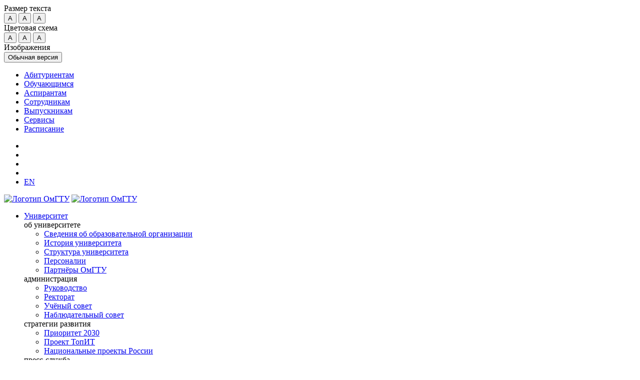

--- FILE ---
content_type: text/html; charset=windows-1251
request_url: https://omgtu.ru/general_information/faculties/faculty_of_information_technology_and_computer_systems/kis/entrant/
body_size: 10162
content:

<!DOCTYPE html>
<html lang="ru">

<head>
    <meta http-equiv="Content-Type" content="text/html; charset=windows-1251">
    <meta name="viewport" content="width=device-width, initial-scale=1.0">
    <meta name="keywords" content="Омский Государственный Технический Университет Факультет информационных технологий и компьютерных систем" />
    <meta name="description" content="Омский Государственный Технический Университет Факультет информационных технологий и компьютерных систем" />
    <meta http-equiv="Content-Type" content="text/html; charset=windows-1251" />
<meta name="robots" content="index, follow" />
<meta name="keywords" content="Омский Государственный Технический Университет Факультет информационных технологий и компьютерных систем" />
<meta name="description" content="Омский Государственный Технический Университет Факультет информационных технологий и компьютерных систем" />
<link href="/bitrix/cache/css/s1/web2023/template_cea1e6fbc139026fe5d82c5e6fa47188/template_cea1e6fbc139026fe5d82c5e6fa47188_v1.css?1745415667227615" type="text/css"  data-template-style="true" rel="stylesheet" />
<script type="text/javascript"  src="/bitrix/cache/js/s1/web2023/template_2e98cc7119c6d708c4aa39b0a2ccc936/template_2e98cc7119c6d708c4aa39b0a2ccc936_v1.js?1726051696902"></script>
<script type="text/javascript">var _ba = _ba || []; _ba.push(["aid", "e7bd98049e01fda86825d5b51463e7f3"]); _ba.push(["host", "omgtu.ru"]); (function() {var ba = document.createElement("script"); ba.type = "text/javascript"; ba.async = true;ba.src = (document.location.protocol == "https:" ? "https://" : "http://") + "bitrix.info/ba.js";var s = document.getElementsByTagName("script")[0];s.parentNode.insertBefore(ba, s);})();</script>


    <title>Факультет информационных технологий и компьютерных систем</title>

    <!-- Yandex.Metrika counter -->
    <script type="text/javascript">
        (function(m, e, t, r, i, k, a) {
            m[i] = m[i] || function() {
                (m[i].a = m[i].a || []).push(arguments)
            };
            m[i].l = 1 * new Date();
            for (var j = 0; j < document.scripts.length; j++) {
                if (document.scripts[j].src === r) {
                    return;
                }
            }
            k = e.createElement(t), a = e.getElementsByTagName(t)[0], k.async = 1, k.src = r, a.parentNode.insertBefore(k, a)
        })
        (window, document, "script", "https://mc.yandex.ru/metrika/tag.js", "ym");

        ym(54018955, "init", {
            clickmap: true,
            trackLinks: true,
            accurateTrackBounce: true
        });
    </script>
    <noscript>
        <div><img src="https://mc.yandex.ru/watch/54018955" style="position:absolute; left:-9999px;" alt="" /></div>
    </noscript>
    <!-- /Yandex.Metrika counter -->
     
    <!-- Top.Mail.Ru counter -->
    <script type="text/javascript">
        var _tmr = window._tmr || (window._tmr = []);
        _tmr.push({
            id: "3602256",
            type: "pageView",
            start: (new Date()).getTime()
        });
        (function(d, w, id) {
            if (d.getElementById(id)) return;
            var ts = d.createElement("script");
            ts.type = "text/javascript";
            ts.async = true;
            ts.id = id;
            ts.src = "https://top-fwz1.mail.ru/js/code.js";
            var f = function() {
                var s = d.getElementsByTagName("script")[0];
                s.parentNode.insertBefore(ts, s);
            };
            if (w.opera == "[object Opera]") {
                d.addEventListener("DOMContentLoaded", f, false);
            } else {
                f();
            }
        })(document, window, "tmr-code");
    </script>
    <noscript>
        <div><img src="https://top-fwz1.mail.ru/counter?id=3602256;js=na" style="position:absolute;left:-9999px;" alt="Top.Mail.Ru" /></div>
    </noscript>
    <!-- /Top.Mail.Ru counter -->
</head>

<body>
    
    <div class="page">
        <div class="page__wrapper">
            <header class="page__header header">
                <div class="header__scroll-top">
                    <i class="fa-solid fa-chevron-up"></i>
                </div>
                <div class="header__bg-overlay"></div>
                <div class="header__wrapper">
                    <div class="header__eye eye-header" itemprop="copy">
                        <div class="eye-header__container container">
                            <div class="eye-header__content">
                                <div class="eye-header__nav eye-nav">
                                    <div class="eye-nav__block">
                                        <div class="block__title">Размер текста</div>
                                        <div class="block__button">
                                            <button type="button" data-sp-text="normal">A</button>
                                            <button type="button" data-sp-text="medium">A</button>
                                            <button type="button" data-sp-text="large">A</button>
                                        </div>
                                    </div>
                                    <div class="eye-nav__block">
                                        <div class="block__title">Цветовая схема</div>
                                        <div class="block__button">
                                            <button type="button" data-sp-theme="green">A</button>
                                            <button type="button" data-sp-theme="black">A</button>
                                            <button type="button" data-sp-theme="gray">A</button>
                                        </div>
                                    </div>
                                    <div class="eye-nav__block">
                                        <div class="block__title">Изображения</div>
                                        <div class="block__button">
                                            <div class="switch-btn switch-on"></div>
                                        </div>
                                    </div>
                                    <div class="eye-nav__block">
                                        <div class="block__button">
                                            <button type="button" data-img="img-normal">Обычная версия</button>
                                        </div>
                                    </div>
                                </div>
                            </div>
                        </div>
                    </div>
                    <div class="header__top top-header open">
                        <div class="top-header__container container">
                            <div class="top-header__content">
                                <div class="top-header__nav-left horizontal-menu">
                                    <nav class="horizontal-menu__body">
                                        <ul class="nav horizontal-menu__list">
                                            <li class="horizontal-menu__item">
                                                <a href="https://omgtu.ru/entrant/"
                                                    class="horizontal-menu__link">Абитуриентам</a>
                                            </li>
                                            <li class="horizontal-menu__item">
                                                <a href="https://omgtu.ru/students/grafik_uchebnogo_protsessa.php"
                                                    class="horizontal-menu__link">Обучающимся</a>
                                            </li>
                                            <li class="horizontal-menu__item">
                                                <a href="https://omgtu.ru/scientific_activities/upravlenie-nauchnoy-deyatelnostyu/otdel-podgotovki-kadrov-vysshey-kvalifikatsii/"
                                                    class="horizontal-menu__link">Аспирантам</a>
                                            </li>
                                            <li class="horizontal-menu__item">
                                                <a href="https://omgtu.ru/general_information/departments/sector_accounting_staff/"
                                                    class="horizontal-menu__link">Сотрудникам</a>
                                            </li>
                                            <li class="horizontal-menu__item">
                                                <a href="https://omgtu.ru/graduate/" class="horizontal-menu__link">Выпускникам</a>
                                            </li>
                                            <li class="horizontal-menu__item">
                                                <a href="https://omgtu.ru/club/"
                                                    class="horizontal-menu__link">Сервисы</a>
                                            </li>
                                            <li class="horizontal-menu__item">
                                                <a href="https://rasp.omgtu.ru/"
                                                    class="horizontal-menu__link">Расписание</a>
                                            </li>
                                        </ul>
                                    </nav>
                                </div>
                                <div class="top-header__nav-right horizontal-menu">
                                    <ul class="horizontal-menu__list">
                                        <li class="horizontal-menu__item">
                                            <a href="https://omgtu.ru/general_information/contact/phonebook/"
                                                class="horizontal-menu__link"><i class="fa-solid fa-phone"></i></a>
                                        </li>

                                        <li class="horizontal-menu__item">
                                            <div style="cursor: pointer" class="horizontal-menu__link"><i class="fa-solid fa-eye"></i></div>
                                        </li>

                                        <li class="horizontal-menu__item">
                                            <a href="https://omgtu.ru/search/?q=" class="horizontal-menu__link"><i
                                                    class="fa-solid fa-magnifying-glass"></i></a>
                                        </li>
                                        <li class="horizontal-menu__item header-login-form-hover">
                                            <a href="https://omgtu.ru/ecab/" class="horizontal-menu__link"><i
                                                    class="fa-solid fa-user"></i></a>
                                                                                    </li>
                                        <li class="horizontal-menu__item">
                                            <a href="https://omgtu.ru/english/"
                                                class="horizontal-menu__link"><span>EN</span></a>
                                        </li>
                                    </ul>
                                </div>
                            </div>
                        </div>
                    </div>
                    <div class="header__bottom bottom-header">
                        <div class="bottom-header__container container">
                            <div class="bottom-header__content">
                                <div class="bottom-header__logo">
                                    <a href="https://omgtu.ru/" class="main-logo"><img
                                            src="/bitrix/templates/web2023/img/Gerb_cherny_polnoe_napisanie.png" alt="Логотип ОмГТУ" /></a>
                                    <a href="https://omgtu.ru/" class="main-logo"><img
                                            src="/bitrix/templates/web2023/img/Gerb_cherny_polnoe_napisanie.png" alt="Логотип ОмГТУ" /></a>
                                </div>
                                <div class="bottom-header__nav-main horizontal-mega-menu">
                                    <ul class="nav horizontal-mega-menu__list">
                                        <li class="horizontal-mega-menu__item">
                                            <a href="https://omgtu.ru/general_information/"
                                                class="horizontal-mega-menu__link">Университет</a>
                                            <div class="horizontal-mega-menu__inner-sub-menu inner-sub-menu">
                                                <div class="inner-sub-menu__body">
                                                    <div class="inner-sub-menu__column">
                                                        <div class="inner-sub-menu__section">
                                                            <div class="inner-sub-menu__name">
                                                                об университете
                                                            </div>
                                                            <ul class="nav inner-sub-menu__list">
                                                                <li class="inner-sub-menu__item"><a
                                                                        href="https://omgtu.ru/sveden/"
                                                                        class="inner-sub-menu__link">Сведения об
                                                                        образовательной организации</a></li>
                                                                <li class="inner-sub-menu__item"><a
                                                                        href="https://omgtu.ru/general_information/history_of_the_university.php"
                                                                        class="inner-sub-menu__link">История
                                                                        университета</a></li>
                                                                <li class="inner-sub-menu__item"><a
                                                                        href="https://omgtu.ru/general_information/the-structure/"
                                                                        class="inner-sub-menu__link">Структура
                                                                        университета</a></li>
                                                                <li class="inner-sub-menu__item"><a
                                                                        href="https://omgtu.ru/ecab/persons/?b=0"
                                                                        class="inner-sub-menu__link">Персоналии</a></li>
                                                                <li class="inner-sub-menu__item"><a
                                                                        href="http://omgtu.ru/general_information/partners-omsk-university.php"
                                                                        class="inner-sub-menu__link">Партнёры ОмГТУ</a>
                                                                </li>
                                                            </ul>
                                                        </div>
                                                    </div>
                                                    <div class="inner-sub-menu__column">
                                                        <div class="inner-sub-menu__section">
                                                            <div class="inner-sub-menu__name">
                                                                администрация
                                                            </div>
                                                            <ul class="nav inner-sub-menu__list">
                                                                <li class="inner-sub-menu__item"><a
                                                                        href="https://omgtu.ru/general_information/guide_omgtu/index.php"
                                                                        class="inner-sub-menu__link">Руководство</a>
                                                                </li>
                                                                <li class="inner-sub-menu__item"><a
                                                                        href="https://omgtu.ru/general_information/guide_omgtu/rectorate.php"
                                                                        class="inner-sub-menu__link">Ректорат</a></li>
                                                                <li class="inner-sub-menu__item"><a
                                                                        href="https://omgtu.ru/general_information/guide_omgtu/scientific_council.php"
                                                                        class="inner-sub-menu__link">Учёный совет</a>
                                                                </li>
                                                                <li class="inner-sub-menu__item"><a href="https://omgtu.ru/general_information/guide_omgtu/supervisory_board/" class="inner-sub-menu__link">Наблюдательный совет</a></li>

                                                            </ul>
                                                        </div>
                                                        <div class="inner-sub-menu__section">
                                                            <div class="inner-sub-menu__name">
                                                                стратегии развития
                                                            </div>
                                                            <ul class="nav inner-sub-menu__list">
                                                                <li class="inner-sub-menu__item"><a
                                                                        href="https://omgtu.ru/priority2030/"
                                                                        class="inner-sub-menu__link">Приоритет 2030</a>
                                                                </li>
                                                                <li class="inner-sub-menu__item"><a
                                                                            href="https://digital.omgtu.ru/"
                                                                            class="inner-sub-menu__link">Проект ТопИТ</a>
                                                                </li>
                                                                <li class="inner-sub-menu__item"><a
                                                                        href="https://omgtu.ru/natsionalnye-proekty-rossii/"
                                                                        class="inner-sub-menu__link">Национальные проекты России</a>
                                                                </li>
                                                            </ul>
                                                        </div>
                                                    </div>
                                                    <div class="inner-sub-menu__column">
                                                        <div class="inner-sub-menu__section">
                                                            <div class="inner-sub-menu__name">
                                                                пресс-служба
                                                            </div>
                                                            <ul class="nav inner-sub-menu__list">
                                                                <li class="inner-sub-menu__item"><a
                                                                        href="https://omgtu.ru/massmedia/style/"
                                                                        class="inner-sub-menu__link">Фирменный стиль Омского политеха</a>
                                                                </li>
                                                                <li class="inner-sub-menu__item"><a href="https://omgtu.ru/massmedia/kontakty/" class="inner-sub-menu__link">Контакты</a>
                                                                </li>
                                                                <li class="inner-sub-menu__item"><a href="https://omgtu.ru/chasto-zadavaemye-voprosy/" class="inner-sub-menu__link">Часто задаваемые вопросы</a>
                                                                </li>
                                                            </ul>
                                                        </div>
                                                    </div>
                                                    <div class="inner-sub-menu__column">
                                                        <div class="inner-sub-menu__section">
                                                            <div class="inner-sub-menu__name">
                                                                официальные документы
                                                            </div>
                                                            <ul class="nav inner-sub-menu__list">
                                                                <li class="inner-sub-menu__item"><a
                                                                        href="https://omgtu.ru/sveden/document/"
                                                                        class="inner-sub-menu__link">Устав</a></li>
                                                                <li class="inner-sub-menu__item"><a
                                                                        href="https://omgtu.ru/sveden/common/"
                                                                        class="inner-sub-menu__link">Лицензия и
                                                                        аккредитация</a></li>
                                                                <li class="inner-sub-menu__item"><a
                                                                        href="https://omgtu.ru/general_information/bankovskie-rekvizity/"
                                                                        class="inner-sub-menu__link">Реквизиты</a></li>
                                                            </ul>
                                                        </div>
                                                        <div class="inner-sub-menu__section">
                                                            <div class="inner-sub-menu__name">
                                                                выпускнику
                                                            </div>
                                                            <ul class="nav inner-sub-menu__list">
                                                                <li class="inner-sub-menu__item"><a
                                                                        href="https://omgtu.ru/general_information/alumni_association/"
                                                                        class="inner-sub-menu__link">Ассоциация
                                                                        выпускников ОмГТУ</a></li>
                                                                <li class="inner-sub-menu__item"><a
                                                                        href="https://omgtu.ru/general_information/foundation_omsk_polytech_quot/"
                                                                        class="inner-sub-menu__link">Фонд "Омский
                                                                        Политех"</a></li>
                                                            </ul>
                                                        </div>
                                                    </div>
                                                </div>
                                            </div>
                                        </li>
                                        <li class="horizontal-mega-menu__item">
                                            <a href="https://omgtu.ru/education/"
                                                class="horizontal-mega-menu__link">Образование</a>
                                            <div class="horizontal-mega-menu__inner-sub-menu inner-sub-menu">
                                                <div class="inner-sub-menu__body">
                                                    <div class="inner-sub-menu__column">
                                                        <div class="inner-sub-menu__section">
                                                            <div class="inner-sub-menu__name">
                                                                общая информация
                                                            </div>
                                                            <ul class="nav inner-sub-menu__list">
                                                                <li class="inner-sub-menu__item"><a
                                                                        href="https://omgtu.ru/educational_activities/"
                                                                        class="inner-sub-menu__link">Учебная
                                                                        деятельность</a></li>
                                                                <li class="inner-sub-menu__item"><a
                                                                        href="https://omgtu.ru/entrant/documents_for_review/newsletter_admissions_omgtu_faculties_and_specialties.php"
                                                                        class="inner-sub-menu__link">Специальности и
                                                                        направления</a></li>
                                                                <li class="inner-sub-menu__item"><a
                                                                        href="https://omgtu.ru/mezhdunarodnaya-deyatelnost/"
                                                                        class="inner-sub-menu__link">Международная деятельность</a></li>
                                                            </ul>
                                                        </div>
                                                    </div>
                                                    <div class="inner-sub-menu__column">
                                                        <div class="inner-sub-menu__section">
                                                            <div class="inner-sub-menu__name">
                                                                структурные подразделения
                                                            </div>
                                                            <ul class="nav inner-sub-menu__list">
                                                                <li class="inner-sub-menu__item"><a
                                                                        href="https://omgtu.ru/general_information/institutes/"
                                                                        class="inner-sub-menu__link">Институты</a></li>
                                                                <li class="inner-sub-menu__item"><a
                                                                        href="https://omgtu.ru/general_information/faculties/"
                                                                        class="inner-sub-menu__link">Факультеты</a></li>
                                                                <li class="inner-sub-menu__item"><a
                                                                        href="https://omgtu.ru/general_information/the-structure/the-department-of-university.php"
                                                                        class="inner-sub-menu__link">Кафедры</a></li>
                                                                <li class="inner-sub-menu__item"><a
                                                                        href="https://omgtu.ru/general_information/college/"
                                                                        class="inner-sub-menu__link">Колледж ОмГТУ</a>
                                                                </li>
                                                            </ul>
                                                        </div>
                                                    </div>
                                                    <div class="inner-sub-menu__column">
                                                        <div class="inner-sub-menu__section">
                                                            <div class="inner-sub-menu__name">
                                                                Дополнительное образование
                                                            </div>
                                                            <ul class="nav inner-sub-menu__list">
                                                                <li class="inner-sub-menu__item"><a href="https://udo.omgtu.ru/catalog/?arrFilter_6_1330857165=Y&arrFilter_4_MIN=0&arrFilter_4_MAX=200000&set_filter=Применить" class="inner-sub-menu__link">Повышение квалификации </a></li>
                                                                <li class="inner-sub-menu__item"><a href="https://udo.omgtu.ru/catalog/?arrFilter_6_2788221432=Y&arrFilter_4_MIN=0&arrFilter_4_MAX=200000&set_filter=Применить" class="inner-sub-menu__link">Профессиональная переподготовка</a></li>
                                                                <li class="inner-sub-menu__item"><a href="https://udo.omgtu.ru/catalog/?arrFilter_6_945058907=Y&arrFilter_4_MIN=0&arrFilter_4_MAX=200000&set_filter=Применить" class="inner-sub-menu__link">Профессиональная подготовка</a></li>
                                                                <li class="inner-sub-menu__item"><a href="https://omgtu.ru/general_information/departments/upravlenie-dopolnitelnogo-obrazovaniya/" class="inner-sub-menu__link">Управление дополнительного образования</a>
                                                                </li>
                                                                <li class="inner-sub-menu__item"><a href="https://omgtu.ru/general_information/institutes/petrochemical_institute/uchebnyy-tsentr-upravleniya-operativnoy-deyatelnostyu/" class="inner-sub-menu__link">Учебный центр управления операционной деятельностью</a>
                                                                </li>
                                                            </ul>
                                                        </div>
                                                    </div>
                                                    <div class="inner-sub-menu__column">
                                                        <div class="inner-sub-menu__section">
                                                            <div class="inner-sub-menu__name">
                                                                обучающимся
                                                            </div>
                                                            <ul class="nav inner-sub-menu__list">
                                                                <!--<li class="inner-sub-menu__item"><a
                                                                    href="https://omgtu.ru/sveden/objects/#el"
                                                                    class="inner-sub-menu__link">Информационно-образовательные
                                                                ресурсы РФ</a></li>-->
                                                                <li class="inner-sub-menu__item"><a href="https://edu2.omgtu.ru/" class="inner-sub-menu__link">Moodle (очное обучение)</a></li>
                                                                <li class="inner-sub-menu__item"><a href="https://zo.omgtu.ru/" class="inner-sub-menu__link">Moodle (заочное обучение)</a></li>
                                                                <li class="inner-sub-menu__item"><a href="http://edu.omgtu.ru:8000/portal/" class="inner-sub-menu__link">Прометей - заочное обучение</a></li>
                                                                <li class="inner-sub-menu__item"><a href="http://course.omgtu.ru/" class="inner-sub-menu__link">Образовательный
                                                                        контент</a></li>
                                                                <li class="inner-sub-menu__item"><a href="https://stepik.org/org/omgtu/" class="inner-sub-menu__link">Онлайн-курсы ОмГТУ
                                                                        на Stepik</a></li>
                                                            </ul>
                                                        </div>
                                                    </div>
                                                </div>
                                            </div>
                                        </li>
                                        <li class="horizontal-mega-menu__item">
                                            <a href="https://omgtu.ru/scientific_activities/general_information/"
                                                class="horizontal-mega-menu__link">Наука</a>
                                            <div class="horizontal-mega-menu__inner-sub-menu inner-sub-menu">
                                                <div class="inner-sub-menu__body">
                                                    <div class="inner-sub-menu__column">
                                                        <div class="inner-sub-menu__section">
                                                            <ul class="nav inner-sub-menu__list">
                                                                <li class="inner-sub-menu__item"><a
                                                                        href="https://omgtu.ru/scientific_activities/general_information/"
                                                                        class="inner-sub-menu__link">Общая
                                                                        информация</a></li>
                                                                <li class="inner-sub-menu__item"><a
                                                                        href="https://omgtu.ru/scientific_activities/innovative_structure/"
                                                                        class="inner-sub-menu__link">Инновационная
                                                                        структура</a></li>
                                                                <li class="inner-sub-menu__item"><a
                                                                        href="https://omgtu.ru/scientific_activities/upravlenie-nauchnoy-deyatelnostyu/otdel-podgotovki-kadrov-vysshey-kvalifikatsii/"
                                                                        class="inner-sub-menu__link">Отдел подготовки
                                                                        кадров высшей квалификации</a></li>
                                                                <li class="inner-sub-menu__item"><a
                                                                        href="https://omgtu.ru/scientific_activities/upravlenie-nauchnoy-deyatelnostyu/"
                                                                        class="inner-sub-menu__link">Управление научной
                                                                        деятельностью</a></li>
                                                            </ul>
                                                        </div>
                                                    </div>
                                                    <div class="inner-sub-menu__column">
                                                        <div class="inner-sub-menu__section">
                                                            <ul class="nav inner-sub-menu__list">
                                                                <li class="inner-sub-menu__item"><a
                                                                        href="https://omgtu.ru/scientific_activities/otdel-innovatsionnoy-deyatelnost/"
                                                                        class="inner-sub-menu__link">Отдел инновационной
                                                                        деятельности</a></li>
                                                                <li class="inner-sub-menu__item"><a
                                                                        href="https://omgtu.ru/scientific_activities/upravlenie-nauchnoy-deyatelnostyu/nauchno-analiticheskiy-otdel/"
                                                                        class="inner-sub-menu__link">Научно-аналитический
                                                                        отдел</a></li>
                                                                <li class="inner-sub-menu__item"><a
                                                                        href="https://omgtu.ru/scientific_activities/dissertatsionnye_sovety/"
                                                                        class="inner-sub-menu__link">Диссертационные
                                                                        советы</a></li>
                                                            </ul>
                                                        </div>
                                                    </div>
                                                    <div class="inner-sub-menu__column">
                                                        <div class="inner-sub-menu__section">
                                                            <ul class="nav inner-sub-menu__list">
                                                                <li class="inner-sub-menu__item"><a
                                                                        href="https://omgtu.ru/scientific_activities/upravlenie-nauchnoy-deyatelnostyu/otdel-soprovozhdeniya-nauchnoy-deyatelnosti/"
                                                                        class="inner-sub-menu__link">Отдел сопровождения
                                                                        научной деятельности</a></li>
                                                                <li class="inner-sub-menu__item"><a
                                                                        href="https://omgtu.ru/general_information/media_omgtu/journal_of_omsk_research_journal/"
                                                                        class="inner-sub-menu__link">Журнал «Омский
                                                                        научный вестник»</a></li>
                                                            </ul>
                                                        </div>
                                                    </div>
                                                    <div class="inner-sub-menu__column">
                                                        <div class="inner-sub-menu__section">
                                                            <ul class="nav inner-sub-menu__list">
                                                                <li class="inner-sub-menu__item"><a
                                                                        href="https://omgtu.ru/scientific_activities/upravlenie-nauchnoy-deyatelnostyu/nauchno-analiticheskiy-otdel/konferentsii/"
                                                                        class="inner-sub-menu__link">Конференции
                                                                        ОмГТУ</a></li>
                                                                <li class="inner-sub-menu__item"><a
                                                                        href="https://omgtu.ru/scientific_activities/the-council-of-young-scientists/"
                                                                        class="inner-sub-menu__link">Совет молодых
                                                                        ученых</a></li>
                                                                <li class="inner-sub-menu__item"><a
                                                                        href="https://omgtu.ru/scientific_activities/scientific-popular-videolari/different/"
                                                                        class="inner-sub-menu__link">Разное</a></li>
                                                                <li class="inner-sub-menu__item"><a
                                                                        href="https://omgtu.ru/scientific_activities/nauchno-tekhnicheskiy-sovet/"
                                                                        class="inner-sub-menu__link">Научно-технический
                                                                        совет</a></li>
                                                            </ul>
                                                        </div>
                                                    </div>
                                                </div>
                                            </div>
                                        </li>
                                        <li class="horizontal-mega-menu__item">
                                            <a href="https://oid.omgtu.ru/" class="horizontal-mega-menu__link">Акселератор</a>
                                        </li>
                                        <li class="horizontal-mega-menu__item">
                                            <a href="https://pish.omgtu.ru/"
                                                class="horizontal-mega-menu__link">ПИШ</a>
                                            <div class="horizontal-mega-menu__inner-sub-menu inner-sub-menu">
                                                <div class="inner-sub-menu__body">
                                                    <div class="inner-sub-menu__column">
                                                        <div class="inner-sub-menu__section">
                                                            <ul class="nav inner-sub-menu__list">
                                                                <li class="inner-sub-menu__item"><a
                                                                        href="https://omgtu.ru/pish/"
                                                                        class="inner-sub-menu__link">ПИШ «СтанкоИнструментТех»</a></li>
                                                                <li class="inner-sub-menu__item"><a
                                                                        href="https://analytics.engineers2030.ru/"
                                                                        class="inner-sub-menu__link">ПИШ (о проекте)</a></li>
                                                                <li class="inner-sub-menu__item"><a
                                                                        href="https://omgtu.ru/pish/project/"
                                                                        class="inner-sub-menu__link">Программа развития ПИШ</a></li>
                                                            </ul>
                                                        </div>
                                                    </div>
                                                    <div class="inner-sub-menu__column">
                                                        <div class="inner-sub-menu__section">
                                                            <ul class="nav inner-sub-menu__list">
                                                                <li class="inner-sub-menu__item"><a
                                                                        href="https://omgtu.ru/pish/entrant/"
                                                                        class="inner-sub-menu__link">Абитуриенту</a></li>
                                                                <li class="inner-sub-menu__item"><a
                                                                        href="https://omgtu.ru/pish/students/"
                                                                        class="inner-sub-menu__link">Студенту</a></li>
                                                                <li class="inner-sub-menu__item"><a
                                                                        href="https://omgtu.ru/pish/partners/"
                                                                        class="inner-sub-menu__link">Партнеру</a></li>
                                                            </ul>
                                                        </div>
                                                    </div>
                                                </div>
                                            </div>
                                        </li>
                                    </ul>
                                </div>
                            </div>
                        </div>
                    </div>
                    <div class="header__mobile-nav mobile-nav">
                        <a href="https://omgtu.ru/" class="mobile-nav__logo"><img src="/bitrix/templates/web2023/img/Герб черный, круговое написание.png"
                                alt="OmSTU logo" /></a>
                        <ul class="nav mobile-nav__icon-list">
                            <li><a href="https://omgtu.ru/english" class="mobile-nav__icon-link">EN</a></li>
                            <li><i class="mobile-nav__burger fa-solid fa-bars"></i></li>
                        </ul>
                        <div class="mobile-nav__content">
                            <div class="mobile-nav__section">
                                <ul class="nav mobile-nav__list">
                                    <li class="mobile-nav__item">
                                        <a href="https://omgtu.ru/search/?q=" class="mobile-nav__link">
                                            <i class="fa-solid fa-magnifying-glass"></i><span
                                                class="mobile-nav__label">Поиск</span>
                                        </a>
                                    </li>
                                    <li class="mobile-nav__item">
                                        <a href="#" class="mobile-nav__link">
                                            <i class="fa-solid fa-eye"></i><span class="mobile-nav__label">Версия для
                                                слабовидящих</span>
                                        </a>
                                    </li>
                                    <li class="mobile-nav__item">
                                        <a href="https://omgtu.ru/ecab/" class="mobile-nav__link">
                                            <i class="fa-solid fa-user"></i><span class="mobile-nav__label">Электронный
                                                кабинет</span>
                                        </a>
                                    </li>
                                    <li class="mobile-nav__item">
                                        <a href="https://omgtu.ru/students/pay/" class="mobile-nav__link">
                                            <i class="fa-solid fa-ruble-sign"></i><span
                                                class="mobile-nav__label">Электронные платежи</span>
                                        </a>
                                    </li>
                                    <li class="mobile-nav__item">
                                        <a href="https://omgtu.ru/general_information/contact/phonebook/"
                                            class="mobile-nav__link"><i class="fa-solid fa-phone"></i><span
                                                class="mobile-nav__label">Телефонный справочник</span></a>
                                    </li>
                                </ul>
                            </div>
                            <div class="mobile-nav__section">
                                <ul class="nav mobile-nav__list">
                                    <li class="mobile-nav__item">
                                        <a href="https://omgtu.ru/entrant/" class="mobile-nav__link">
                                            Абитуриентам
                                        </a>
                                    </li>
                                    <li class="mobile-nav__item">
                                        <a href="https://omgtu.ru/students/" class="mobile-nav__link">
                                            Студентам
                                        </a>
                                    </li>
                                    <li class="mobile-nav__item">
                                        <a href="https://omgtu.ru/scientific_activities/upravlenie-nauchnoy-deyatelnostyu/otdel-podgotovki-kadrov-vysshey-kvalifikatsii/"
                                            class="mobile-nav__link">
                                            Аспирантам
                                        </a>
                                    </li>
                                    <li class="mobile-nav__item">
                                        <a href="https://omgtu.ru/general_information/departments/sector_accounting_staff/"
                                            class="mobile-nav__link">
                                            Сотрудникам
                                        </a>
                                    </li>
                                    <li class="mobile-nav__item">
                                        <a href="https://omgtu.ru/graduate/" class="mobile-nav__link">
                                            Выпускникам
                                        </a>
                                    </li>
                                    <li class="mobile-nav__item">
                                        <a href="https://rasp.omgtu.ru/" class="mobile-nav__link">
                                            Расписание
                                        </a>
                                    </li>
                                </ul>
                            </div>
                            <div class="mobile-nav__section">
                                <ul class="nav mobile-nav__list">
                                    <li class="mobile-nav__item">
                                        <a href="https://omgtu.ru/general_information/" class="mobile-nav__link">
                                            Университет
                                        </a>
                                    </li>
                                    <li class="mobile-nav__item">
                                        <a href="https://omgtu.ru/education/" class="mobile-nav__link">
                                            Образование
                                        </a>
                                    </li>
                                    <li class="mobile-nav__item">
                                        <a href="https://omgtu.ru/scientific_activities/" class="mobile-nav__link">
                                            Наука
                                        </a>
                                    </li>
<!--                                    <li class="mobile-nav__item">-->
<!--                                        <a href="https://omgtu.ru/priority2030/" class="mobile-nav__link">-->
<!--                                            Приоритет2030^-->
<!--                                        </a>-->
<!--                                    </li>-->
                                    <li class="mobile-nav__item">
                                        <a
                                                href="https://omgtu.ru/natsionalnye-proekty-rossii/"
                                                class="mobile-nav__link">Национальные проекты России</a>
                                    </li>
                                    <li class="mobile-nav__item">
                                        <a href="https://omgtu.ru/club/" class="mobile-nav__link">
                                            Сервисы
                                        </a>
                                    </li>
                                </ul>
                            </div>
                        </div>
                    </div>
                </div>
            </header>

            <main class="page__main main">
                                    <div class="main__container container">
                        <div class="main__header">
                            <link href="/bitrix/css/main/font-awesome.css?144921941228777" type="text/css" rel="stylesheet" />
<ul class="nav main__breadcrumbs breadcrumbs" itemprop="http://schema.org/breadcrumb" itemscope itemtype="http://schema.org/BreadcrumbList">
<li class="breadcrumbs__item">
                         <a href="/" class="breadcrumbs__link"><i class="fa-solid fa-building-columns"></i></a>
                    </li>
        <li class="breadcrumbs__item" itemprop="itemListElement" itemscope itemtype="http://schema.org/ListItem">
                        <a href="/general_information/" class="breadcrumbs__link" title="Об университете" itemprop="url"><span itemprop="name">Об университете</span></a>
                        <meta itemprop="position" content="2" />
                    </li>
        <li class="breadcrumbs__item" itemprop="itemListElement" itemscope itemtype="http://schema.org/ListItem">
                        <a href="/general_information/faculties/" class="breadcrumbs__link" title="Факультеты" itemprop="url"><span itemprop="name">Факультеты</span></a>
                        <meta itemprop="position" content="3" />
                    </li>
        <li class="breadcrumbs__item" itemprop="itemListElement" itemscope itemtype="http://schema.org/ListItem">
                        <a href="/general_information/faculties/faculty_of_information_technology_and_computer_systems/" class="breadcrumbs__link" title="Факультет информационных технологий и компьютерных систем" itemprop="url"><span itemprop="name">Факультет информационных технологий и компьютерных систем</span></a>
                        <meta itemprop="position" content="4" />
                    </li>
<li class="breadcrumbs__item _active" itemprop="itemListElement" itemscope itemtype="http://schema.org/ListItem">
                        <span itemprop="name">Абитуриенту</span>
                        <meta itemprop="position" content="5" />
                    </li></ul>                            <a class="main__print"><i class="fa-solid fa-print"></i>Версия для печати</a>
                        </div>
                        <div class="main__body">
                            <div class="main__content">
                                <h1 class="main__title">Абитуриенту</h1>
                                <div id="pagecontent">
                                <p align="JUSTIFY">
	 &nbsp; &nbsp; &nbsp; В настоящий момент кафедра «Математические методы и информационные технологии в экономике» успешно ведет подготовку по 2 специальностям: бакалаврскому (09.03.03 "Прикладная информатика") и магистерскому (09.04.03 "Прикладная информатика" профиль "Реинжиниринг бизнес-процессов") направлениям.
</p>
<p align="JUSTIFY">
	 Направления подготовки, реализуемые кафедрой в настоящий момент можно посмотреть смотреть&nbsp;<a href="https://omgtu.ru/general_information/faculties/faculty_of_information_technology_and_computer_systems/department_of_applied_mathematics_and_systems_quot/uchebnaya_rabota/">здесь</a><br>
</p>
<p align="JUSTIFY">
	 &nbsp; Уважаемые абитуриенты и их родители, с правилами поступления и количеством мест в текущем году можно ознакомиться на вкладке АБИТУРИЕНТУ, либо перейдя по <a href="https://omgtu.ru/entrant/%20">ссылке&gt;&gt;</a>
</p>
<p align="JUSTIFY">
</p>
<p align="LEFT">
	 Буклет о кафедре «Математические методы и информационные технологии в экономике» посмотреть и скачать&nbsp;<a href="/general_information/faculties/faculty_of_information_technology_and_computer_systems/department_of_applied_mathematics_and_systems_quot/composition_department/буклетpdf.pdf">здесь</a>
</p>
<p align="LEFT">
	 Ссылка на официальный сайт ООО «Сатори Партнер»: <a href="http://www.satoryomsk.ru/">http://www.satoryomsk.ru/</a><br>
</p>
<p align="LEFT" style="text-align: center;">
	<img width="312" src="/general_information/faculties/faculty_of_information_technology_and_computer_systems/kis/абитуриент.jpg" height="536"><br>
</p>
<h2 align="JUSTIFY" style="text-align: center;">&nbsp; &nbsp; &nbsp; &nbsp; Вступительные испытания</h2>
<p align="center">
	 Для поступления на бакалавриат "Прикладная информатика"
</p>
<p align="center">
	 необходимо сдать ЕГЭ по предметам:
</p>
<p align="left">
	 &nbsp;&nbsp; - Математика
</p>
<p align="left">
	 &nbsp; &nbsp;- Физика
</p>
<p>
	 &nbsp; &nbsp;- Русский язык
</p>
<p>
 <a href="https://omgtu.ru/general_information/faculties/faculty_of_information_technology_and_computer_systems/department_of_applied_mathematics_and_systems_quot/graduate/">Поступление в магистратур</a><br>
</p>
</div>
                        </div>

                        <div class="main__sidebar">
                            <div class="sidebar">
                                <div class="sidebar__button">
                                    <span>Меню раздела</span><i class="fa-solid fa-bars"></i>
                                </div>
                                <div class="sidebar__body">
                                    
<div class="sidebar__menu sidebar-menu">
    <noindex>
    <nav class="sidebar-menu__body">
    <ul class="nav sidebar-menu__list" id="horizontal-multilevel-menu">

    
    
    
        
                            <li class="sidebar-menu__item"><a href="/general_information/faculties/faculty_of_information_technology_and_computer_systems/kis/the-department/"
                       class="sidebar-menu__link">Состав кафедры</a>
                </li>
            
        
    
    

    
    
        
                            <li class="sidebar-menu__item"><a href="/general_information/faculties/faculty_of_information_technology_and_computer_systems/kis/educational-activity/"
                       class="sidebar-menu__link">Учебная деятельность</a>
                </li>
            
        
    
    

    
    
        
                            <li class="sidebar-menu__item"><a href="/general_information/faculties/faculty_of_information_technology_and_computer_systems/kis/entrant/"
                       class="sidebar-menu__link _active">Абитуриенту</a>
                </li>
            
        
    
    

    
    
        
                            <li class="sidebar-menu__item"><a href="/general_information/faculties/faculty_of_information_technology_and_computer_systems/kis/news-and-announcements/"
                       class="sidebar-menu__link">Новости и объявления</a>
                </li>
            
        
    
    

    
    </ul></nav></noindex></div>
    <div class="menu-clear-left"></div>

                                    <script type="text/javascript" src="https://vk.com/js/api/openapi.js?169"></script>
                                    <div id="vk_groups"></div>
                                    <script
                                        type="text/javascript">VK.Widgets.Group("vk_groups", { mode: 3, color3: '06C895', width: 'auto' }, 71122446);</script>
                                </div>
                            </div>
                        </div>
                    </div>
                </div>
            </main>
<footer class="page__footer footer">
    <div class="footer__wrapper">
        <div class="footer__top top-footer">
            <div class="top-footer__container container">
                <div class="top-footer__content">
                    <div class="top-footer__contacts footer-contacts">
                        <ul class="footer-contacts__list">
                            <li class="footer-contacts__item">
                                <div class="footer-contacts__name">Контакты</div>
                                <div class="footer-contacts__info">
                                    <i class="fa-solid fa-location-dot"></i>
                                    <span>644050, Российская Федерация, г. Омск, пр-т Мира, д. 11 </span>
                                </div>
                                <div class="footer-contacts__info">
                                    <a href="tel:+73812653407"
                                       class="footer-contacts__link"><i class="fa-solid fa-phone"></i>+7 (3812) 65-34-07</a>
                                </div>
                                <div class="footer-contacts__info">
                                    <span>Факс: <a href="tel:+73812652698"
                                                   class="footer-contacts__link">+7 (3812) 65-26-98</a></span>
                                </div>
                                <div class="footer-contacts__info">
                                    <a href="mailto:info@omgtu.ru"
                                       class="footer-contacts__link"><i class="fa-regular fa-envelope"></i>info@omgtu.ru</a>
                                </div>
                            </li>
                            <li class="footer-contacts__item">
                                <div class="footer-contacts__name">Приёмная комиссия</div>
                                <div class="footer-contacts__info">
                                    <a href="tel:+73812729055"
                                       class="footer-contacts__link"><i class="fa-solid fa-phone"></i>+7 (3812) 72-90-55</a>
                                </div>
                                <div class="footer-contacts__info">
                                    <a href="mailto:pk@omgtu.ru"
                                       class="footer-contacts__link"><i class="fa-regular fa-envelope"></i>pk@omgtu.ru</a>
                                </div>
                                <div class="footer-contacts__info">
                                    <a target="_blank" href="https://omgtu.ru/entrant/where_to_go/"
                                       class="footer-contacts__link"><i class="fa-regular fa-clock"></i> График работы</a>
                                </div>
                            </li>
                            <li class="footer-contacts__item">
                                <div class="footer-contacts__name">Управление внешних связей</div>
                                <div class="footer-contacts__info">
                                    <a href="tel:+73812653257"
                                       class="footer-contacts__link"><i class="fa-solid fa-phone"></i>+7 (3812) 65-32-57</a>
                                </div>
                                <div class="footer-contacts__info">
                                    <a href="mailto:press_omgtu@mail.ru"
                                       class="footer-contacts__link"><i class="fa-regular fa-envelope"></i>press_omgtu@mail.ru</a>
                                </div>
                            </li>
                            <li class="footer-contacts__item">
                                <div class="footer-contacts__name">Техническая поддержка</div>
                                <div class="footer-contacts__info">
                                    <a href="mailto:webdev@omgtu.ru"
                                       class="footer-contacts__link"><i class="fa-regular fa-envelope"></i>webdev@omgtu.ru</a>
                                </div>
                                <div class="footer-contacts__info">
                                    <a href="https://www.omgtu.ru/adm/service/e.php"
                                       class="footer-contacts__link"><i class="fa-solid fa-up-right-from-square"></i>электронная приёмная</a>
                                </div>
                            </li>
                        </ul>
                    </div>
                </div>
            </div>
        </div>
        <div class="footer__bottom bottom-footer">
            <div class="bottom-footer__container container">
                <div class="bottom-footer__content">
                    <div class="bottom-footer__column">
                        <p class="bottom-footer__paragraph">© 2011 - 2026 Омский государственный технический университет
                            (ОмГТУ)</p>
                        <p class="bottom-footer__paragraph">При использовании материалов портала активная ссылка на
                            источник обязательна</p>
                        <!--<p class="bottom-footer__paragraph">Требования к формату подачи материалов и информацию по их
                            размещению вы можете найти в <a href="#" class="bottom-footer__link">специальном разделе
                                сайта</a></p>-->
                        <!--<p class="bottom-footer__paragraph"><a href="#" class="bottom-footer__link">Политика
                                конфиденциальности</a> персональных данных</p>-->
                        <a href="https://minobrnauki.gov.ru/" class="bottom-footer__arrow-link">Минобрнауки России<i class="fa-solid fa-arrow-right-long"></i></a>
                    </div>
                    <div class="bottom-footer__column">
                        <div class="bottom-footer__nav useful-links">
                            <nav class="useful-links__body">
                                <ul class="nav useful-links__list">
                                    <li class="useful-links__item">
                                        <a href="https://omgtu.ru/sveden/" class="useful-links__link">Сведения об образовательной организации</a>
                                    </li>
                                    <li class="useful-links__item">
                                        <a href="https://omgtu.ru/sveden/anti-corruption/" class="useful-links__link">Противодействие коррупции</a>
                                    </li>
                                    <li class="useful-links__item">
                                        <a href="https://omgtu.ru/sveden/anti-terrorism/" class="useful-links__link">Противодействие терроризму</a>
                                    </li>
                                    <li class="useful-links__item">
                                        <a href="https://omgtu.ru/club/to-register-send-an-appeal-to-omg.php" class="useful-links__link">Обращения граждан</a>
                                    </li>
                                    <li class="useful-links__item">
                                        <a href="https://omgtu.ru/general_information/arrangement_of_buildings.php" class="useful-links__link">Карта корпусов и общежитий</a>
                                    </li>
                                    <li class="useful-links__item">
                                        <a href="https://omgtu.ru/search/map.php" class="useful-links__link">Карта сайта</a>
                                    </li>
                                    <!--<li class="useful-links__item">
                                        <a href="#" class="useful-links__link">Политика
                                            конфиденциальности персональных данных</a>
                                    </li>-->
                                </ul>
                            </nav>
                        </div>
                        <div class="bottom-footer__social actions">
                            <div class="actions__row">
                                <a href="https://vk.com/omskpoliteh"
                                   class="actions__link-button actions__link-button_social actions__link-button_vk">
                                    <i class="fa-brands fa-vk"></i>
                                </a>
                                <a href="https://t.me/omgtu_live"
                                   class="actions__link-button actions__link-button_social actions__link-button_telegram">
                                    <i class="fa-brands fa-telegram"></i>
                                </a>
                                <a href="https://ok.ru/omskpoliteh"
                                   class="actions__link-button actions__link-button_social actions__link-button_odnoklassniki">
                                    <i class="fa-brands fa-odnoklassniki"></i>
                                </a>
                                <a href="https://www.youtube.com/@omstu"
                                   class="actions__link-button actions__link-button_social actions__link-button_youtube">
                                    <i class="fa-brands fa-youtube"></i>
                                </a>
                                <a href="https://rutube.ru/channel/24954710/videos/"
                                   class="actions__link-button actions__link-button_social actions__link-button_youtube">
                                    R
                                </a>
                                <a href="https://dzen.ru/omskpoliteh"
                                   class="actions__link-button actions__link-button_social actions__link-button_odnoklassniki">
                                    Д
                                </a>
                                <a href="https://max.ru/omskpoliteh"
                                   class="actions__link-button actions__link-button_social actions__link-button_odnoklassniki">
                                    М
                                </a>
                            </div>
                        </div>
                    </div>
                </div>
            </div>
        </div>
    </div>
</footer>
        </div>
    </div>
    <script src="https://www.omgtu.ru/scripts/jquery-3.6.0.min.js"></script>
    <script src="https://www.omgtu.ru/scripts/slick.min.js"></script>
    <script src="/bitrix/templates/web2023/js/script.js"></script>
</body>

</html>